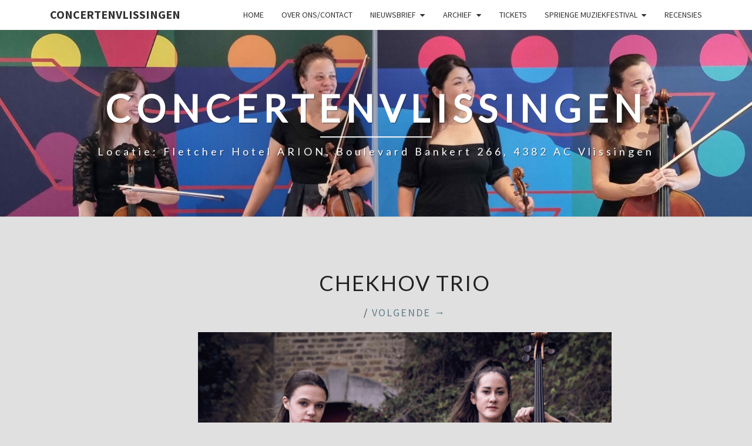

--- FILE ---
content_type: text/html; charset=UTF-8
request_url: http://www.concertenvlissingen.nl/wp-admin/admin-ajax.php
body_size: 200
content:
125209.e6e438111f267dec368f4434db8780f8

--- FILE ---
content_type: application/javascript
request_url: https://storage.googleapis.com/avayo-production/assets/ticketshop.js?ver=1.0.0
body_size: 2587
content:
var Avayo=Avayo||function(){let e,n,t,o,a=null,i="1",r=null,l=null,s=null,d=null,u=null,m=null,c=!1,g=0,p=null,f=null,v=null,h=null,w=null,y=null,_=null,b=null,I=null,S=null,E=!1,C=null;new URLSearchParams(window.location.search);var x=function(){var e=document.createElement("style");e.innerHTML="\n    .spinnerContainer {\n      height: 50vh;\n      margin: 0;\n      padding: 0;\n      display: flex;\n      justify-content: center;\n      flex-direction: column;\n      align-items:center;\n      width:100%;      \n    }\n    #avayoLoadingspinner {\n      text-indent: -9999em;\n      pointer-events: none;\n      width: 2.5em;\n      height: 2.5em;\n      border: 0.4em solid transparent;\n      border-color: #eee;\n      border-top-color: #444;\n      border-radius: 50%;\n      animation: loadingspin 1s linear infinite;\n    }\n  \n    @keyframes loadingspin {\n      100% {\n          transform: rotate(360deg)\n      }\n    }\n    ",document.head.appendChild(e)};var R=function(){return document.scripts[document.scripts.length-1]},z=function(){t=document.createElement("div"),t.id="avayoLoadingspinner",t.innerText="Loading...",n=document.createElement("div"),n.id="avayoContainer",n.classList.add("spinnerContainer"),n.append(t);var e=R();e.parentElement.insertBefore(n,e.previousSibling)},k=function(e,n){n||(n=window.location.href),e=e.replace(/[\[\]]/g,"\\$&");var t=new RegExp("[?&]"+e+"(=([^&#]*)|&|#|$)").exec(n);return t?t[2]?decodeURIComponent(t[2].replace(/\+/g," ")):"":null},M=function(e){var n=encodeURIComponent;return Object.keys(e).filter((function(n){return null!==e[n]&&void 0!==e[n]&&""!==e[n]})).map((function(t){return n(t)+"="+n(e[t])})).join("&")};const T=e=>{if(!e)return null;if(/^https?:\/\//i.test(e))try{const n=new URL(e);return n.pathname="/",n.search="",n.hash="",n.origin}catch(e){}return e.includes(".")?"https://"+e.replace(/\/+$/,""):null},B=()=>{if(null===a&&(a=T(e)),a)return a;switch(m){case"development":return`https://${e}.avayo-dev.nl`;case"staging":return`https://${e}.staging.avayo.nl`;default:return`https://${e}.avayo.nl`}};var j=function(e){var n=e.getBoundingClientRect(),t=window.pageXOffset||document.documentElement.scrollLeft,o=window.pageYOffset||document.documentElement.scrollTop;return{top:n.top+o,left:n.left+t}};return{init:function(n,t,o){if(C=this,n){e=n,l=o||null,t&&(i="0"),x(),z();var a=document.createElement("script");a.type="text/javascript",a.src="https://storage.googleapis.com/avayo-production/assets/iframe-resizer/js/iframeResizer.min.js",document.head.appendChild(a)}else alert("Avayo module: missing subdomain parameter.")},init_v2:function(n,t){if(C=this,n){e=n,f=t&&t.type||null,l=t&&t.event_id||null,u=t&&t.performance_id||null,v=t&&t.info||null,x(),z();var o=document.createElement("script");o.src="https://storage.googleapis.com/avayo-production/assets/iframe-resizer/js/iframeResizer.min.js",document.getElementsByTagName("head")[0].appendChild(o)}else alert("Avayo module: missing subdomain parameter..")},show_banner:function(e){i=e?"0":"1"},debug:function(e){E=e},log:function(e){E&&console.log(e)},locale:function(e){p=e},offset:function(e){g=e},scroll:function(e){c=e},environment:function(e){m=e},filter:function(e){d=e},event_id:function(e){l=e},performance_id:function(e){u=e},reseller:function(e){s=e},insertTicketshop:function(){var e="",a={};k("_avayo_logger")&&(E=!0);var m=k("ao"),f=k("av"),v=k("at");a.no_banner=String(i),a.iframe="true",null===l&&(l=k("event_id")||k("e_id")),null===u&&(u=k("performance_id")||k("p_id")),null===s&&(s=k("user_id")),null!==l&&(a.event_id=String(l)),null!==d&&(a.filter=String(d)),null!==p&&(a.locale=String(p)),null!==s&&(a.user_id=String(s)),h=k("target")||k("page"),y=k("utm_source"),null!==y&&(a.utm_source=y),_=k("utm_medium"),null!==_&&(a.utm_medium=_),b=k("utm_campaign"),null!==b&&(a.utm_campaign=b),I=k("utm_content"),null!==I&&(a.utm_content=I),S=k("utm_term"),null!==S&&(a.utm_term=S);try{r=sessionStorage.getItem("avayoUuid"),null!==r&&(a.uuid=r)}catch(e){}if(null!==m&&"pr"===v)switch(a.orderId=k("orderId"),a.paymentSessionId=k("paymentSessionId"),a.orderStatusId=k("orderStatusId"),a.id=k("id"),a.reference=k("reference"),a.statusAction=k("statusAction"),a.statusCode=k("statusCode"),f){case"1":e="/orders/payment_callback/"+m;break;case"2":e="/transactions/"+m+"/payment_return";break;case"3":e="/bestel/bedankt/"+m}else"info"===h&&null!==l?(delete a.event_id,e="/agenda/info/"+String(l),null!==u&&(e+="?p_id="+String(u))):"cart"===h?(e="/bestel/winkelmandje/","true"===k("password_reset")&&(e+="?password_reset=true")):"resetpassword"===h?e="/resetpassword/"+k("token"):null!==l&&null!==u&&(delete a.event_id,e="/bestel/tickets/"+String(l)+"?p_id="+String(u));w=k("request_uri"),null!==w&&(e=w),o=document.createElement("iframe"),o.id="avayoIframe",o.src=B()+e,o.width="100%",o.height="10",o.style="overflow:hidden",o.sandbox="allow-top-navigation allow-modals allow-popups allow-same-origin allow-scripts allow-forms allow-storage-access-by-user-activation",o.frameborder="0",o.style.border="0 none";const x=k("loginpage");x&&(o.src=B()+"/"+x),o.src+="?"+M(a);var R={heightCalculationMethod:"lowestElement",minSize:100,log:E,onInit:function(e){e.iFrameResizer.sendMessage({avayo:window.location.href},"*");if("shown"===k("safari_login_message")){e.iFrameResizer.sendMessage({safari_message_show:!0},"*");const n=window.location.href.split("?")[0];window.history.replaceState({},"",n)}},onMessage:function(e){if(e.message.uuid&&sessionStorage&&(sessionStorage.setItem("avayoUuid",e.message.uuid),sessionStorage.setItem("returnurl",window.location.href)),"scrollToTopOfIframe"===e.message.type){let n=document.getElementById("avayoIframe"),t=j(n);window.scrollTo({top:t.top+e.message.offsetY-g})}}};o.onload=function(){n.classList.remove("spinnerContainer"),n.removeChild(t),C.log("iframe.onload, calling iFrameResize(), with options:"),C.log(R),iFrameResize(R,"#avayoIframe"),!0===c&&window.scrollTo(0,g),o.onload=null},n.append(o)},insertTicketshop_v2:function(){var e="",n={};try{var t=sessionStorage.getItem("avayoUuid");null!==t&&(n.uuid=t)}catch(e){}"red"==f&&(null!==l?(e=null!==v?"/agenda/info/"+String(l):"/bestel/tickets/"+String(l),null!==u&&(n.p_id=String(u))):e="/agenda/");var o=document.createElement("iframe");o.id="avayoIframe",o.src=B()+e+"?"+M(n),o.width="100%",o.height="0",o.style="overflow:hidden; opacity: 0",o.sandbox="allow-top-navigation allow-modals allow-popups allow-same-origin allow-scripts allow-forms",o.frameborder="0",o.style.border="0 none";var a={heightCalculationMethod:-1!==navigator.userAgent.indexOf("MSIE")?"max":"lowestElement",minSize:100,onInit:function(e){e.iFrameResizer.sendMessage({avayo:window.location.href},"*")},onMessage:function(e){if(e.message.uuid&&sessionStorage&&sessionStorage.setItem("avayoUuid",e.message.uuid),"login"===e.message.type){var n=document.createElement("img");n.style="display:none",n.src=B()+"/api/v2/customers/set_login_value?val="+e.message.customer_auth_token+"&remember_me="+e.message.remember_me,document.body.appendChild(n)}}};o.onload=function(){iFrameResize(a,"#avayoIframe"),!0===c&&window.scrollTo(0,g);var e=document.getElementById("avayoIframe"),n=document.getElementById("avayoContainer");e.style.opacity=1,n&&n.parentNode.removeChild(n)};var i=R();i.parentElement.insertBefore(o,i.nextSibling)},miniCalendar:function(e){var n="/agenda",t={display:"mini"};void 0!==e&&(t.items=parseInt(e));var o=document.createElement("iframe");o.id="avayoIframe",o.src=B()+n+"?"+M(t),o.width="100%",o.height="0",o.style="overflow:hidden; opacity: 0",o.sandbox="allow-top-navigation allow-modals allow-popups allow-same-origin allow-scripts allow-forms",o.frameborder="0",o.style.border="0 none";var a={heightCalculationMethod:-1!==navigator.userAgent.indexOf("MSIE")?"max":"lowestElement",minSize:100,onInit:function(e){e.iFrameResizer.sendMessage({avayo:window.location.href},"*")}};o.onload=function(){iFrameResize(a,"#avayoIframe"),!0===c&&window.scrollTo(0,g);var e=document.getElementById("avayoIframe"),n=document.getElementById("avayoContainer");e.style.opacity=1,n&&n.parentNode.removeChild(n)};var i=R();i.parentElement.insertBefore(o,i.nextSibling)}}}();